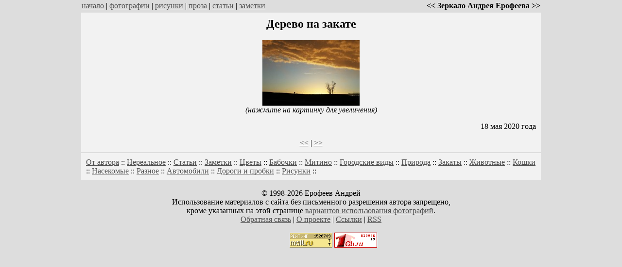

--- FILE ---
content_type: text/html; charset=WINDOWS-1251
request_url: http://www.veefore.ru/page.php?id=2189
body_size: 5935
content:

<html>
<head>


<meta name="description" content="Дерево на закате">
<title>
Дерево на закате - Зеркало Андрея Ерофеева</title>
<meta http-equiv="imagetoolbar" content="no">


<meta property="og:title" content="Дерево на закате" />
<meta property="og:image" content="http://www.veefore.ru/pics4/zakat_derevo_8027_1589759260_small.jpg" />

<meta property="og:url" content="http://www.veefore.ru/page.php?id=2189" />

<link rel="SHORTCUT ICON" href="/favicon.ico">


<META http-equiv=Content-Type content="text/html; charset=windows-1251">
<meta name="viewport" content="width=device-width, initial-scale=1.0">	

</head>
<body marginheight=0 topmargin=0 bgcolor=#dddddd link=#505050 vlink=#808080>

<table cellpadding=3 cellspacing=0 border=0 align=center width=840 style="width: 100%; max-width: 950px;">
<tr>
<td><a href=/>начало</a> | <a href=/photo.php>фотографии</a> | <a href=/pics.php>рисунки</a> | <a href=/cat.php?cat_id=1>проза</a> | <a href=/cat.php?cat_id=12>статьи</a> | <a href=/cat.php?cat_id=15>заметки</a></td><td align=right><b>&lt;&lt; Зеркало Андрея Ерофеева &gt;&gt;</b></td>
</tr>
</table>

<table cellpadding=10 cellspacing=2 border=0 align=center width=840 style="width: 100%; max-width: 950px;">
<tr valign=top>

<td bgcolor=#F2F2F2><h2 align=center>Дерево на закате</h2><p><p align=center><a href=picture.php?id=2189><img src=pics4/zakat_derevo_8027_1589759260_small.jpg border=0 width="200" height="135" alt='фото: Дерево на закате' title='фото: Дерево на закате'></a><br><i>(нажмите на картинку для увеличения)</i><p align=right>18 мая 2020 года<br><p align=center><a href=picture.php?id=2188>&lt;&lt;</a> | <a href=picture.php?id=2190>&gt;&gt;</a></td></tr><tr><td bgcolor=#F2F2F2><a href="/cat.php?cat_id=13">От автора</a> :: <a href="/cat.php?cat_id=1">Нереальное</a> :: <a href="/cat.php?cat_id=12">Статьи</a> :: <a href="/cat.php?cat_id=15">Заметки</a> :: <a href="/photo.php?cat_id=2">Цветы</a> :: <a href="/photo.php?cat_id=3">Бабочки</a> :: <a href="/photo.php?cat_id=5">Митино</a> :: <a href="/photo.php?cat_id=6">Городские виды</a> :: <a href="/photo.php?cat_id=7">Природа</a> :: <a href="/photo.php?cat_id=10">Закаты</a> :: <a href="/photo.php?cat_id=14">Животные</a> :: <a href="/photo.php?cat_id=17">Кошки</a> :: <a href="/photo.php?cat_id=4">Насекомые</a> :: <a href="/photo.php?cat_id=8">Разное</a> :: <a href="/photo.php?cat_id=11">Автомобили</a> :: <a href="/photo.php?cat_id=16">Дороги и пробки</a> :: <a href="/pics.php?cat_id=9">Рисунки</a> :: </font>


</td></tr></table>



<p align=center>&copy; 1998-2026 Ерофеев Андрей<br>
Использование материалов с сайта без письменного разрешения автора запрещено,<br>
кроме указанных на этой странице <a href=foto_sale.php>вариантов использования фотографий</a>.<br>
<a href=/feedback.php>Обратная связь</a> | <a href=/about.php>О проекте</a> | <a href=/li.php>Ссылки</a> | <a href=/rss.rss>RSS</a><br>
<br>
<!--LiveInternet counter--><script language="JavaScript"><!--
document.write('<a href="http://www.liveinternet.ru/click" '+'target=_blank><img src="http://counter.yadro.ru/hit?t14.1;r'+escape(document.referrer)+((typeof(screen)=='undefined')?'':';s'+screen.width+'*'+screen.height+'*'+(screen.colorDepth?screen.colorDepth:screen.pixelDepth))+';u'+escape(document.URL)+';'+Math.random()+'" title="liveinternet.ru: показано число просмотров за 24 часа, посетителей за 24 часа и за сегодн\я" '+'border=0 width=88 height=31></a>')//--></script><!--/LiveInternet-->


<!--Rating@Mail.ru COUNTEr--><script language="JavaScript" type="text/javascript"><!--
d=document;var a='';a+=';r='+escape(d.referrer)
js=10//--></script><script language="JavaScript1.1" type="text/javascript"><!--
a+=';j='+navigator.javaEnabled()
js=11//--></script><script language="JavaScript1.2" type="text/javascript"><!--
s=screen;a+=';s='+s.width+'*'+s.height
a+=';d='+(s.colorDepth?s.colorDepth:s.pixelDepth)
js=12//--></script><script language="JavaScript1.3" type="text/javascript"><!--
js=13//--></script><script language="JavaScript" type="text/javascript"><!--
d.write('<a href="http://top.mail.ru/jump?from=937429"'+
' target=_top><img src="http://dd.c4.be.a0.top.list.ru/counter'+
'?id=937429;t=55;js='+js+a+';rand='+Math.random()+
'" alt="Рейтинг@Mail.ru"'+' border=0 height=31 width=88/><\/a>')
if(11<js)d.write('<'+'!-- ')//--></script><noscript><a
target=_top href="http://top.mail.ru/jump?from=937429"><img
src="http://dd.c4.be.a0.top.list.ru/counter?js=na;id=937429;t=55"
border=0 height=31 width=88
alt="Рейтинг@Mail.ru"/></a></noscript><script language="JavaScript" type="text/javascript"><!--
if(11<js)d.write('--'+'>')//--></script><!--/COUNTER-->

<!-- counter.1gb.ru -->
<script language="javascript" type="text/javascript">
cgb_js="1.0"; cgb_r=""+Math.random()+"&r="+
escape(document.referrer)+"&pg="+
escape(window.location.href);
document.cookie="rqbct=1; path=/"; cgb_r+="&c="+
(document.cookie?"Y":"N");
</script><script language="javascript1.1" type="text/javascript">
cgb_js="1.1";cgb_r+="&j="+
(navigator.javaEnabled()?"Y":"N")</script>
<script language="javascript1.2" type="text/javascript">
cgb_js="1.2"; cgb_r+="&wh="+screen.width+
'x'+screen.height+"&px="+
(((navigator.appName.substring(0,3)=="Mic"))?
screen.colorDepth:screen.pixelDepth)</script>
<script language="javascript1.3" type="text/javascript">
cgb_js="1.3"</script>
<script language="javascript" 
type="text/javascript">cgb_r+="&js="+cgb_js; 
document.write("<a href='http://www.1gb.ru?cnt=9927'>"+
"<img src='http://counter.1gb.ru/cnt.aspx?"+
"u=9927&"+cgb_r+
"&' border=0 width=88 height=31 "+
"alt='1Gb.ru counter'><\/a>")</script>
<noscript><a href='http://www.1gb.ru?cnt=9927'>
<img src="http://counter.1gb.ru/cnt.aspx?u=9927" 
border=0 width="88" height="31" alt="1Gb.ru counter"></a>
</noscript>
<!-- /counter.1gb.ru -->
</body>
</html>

